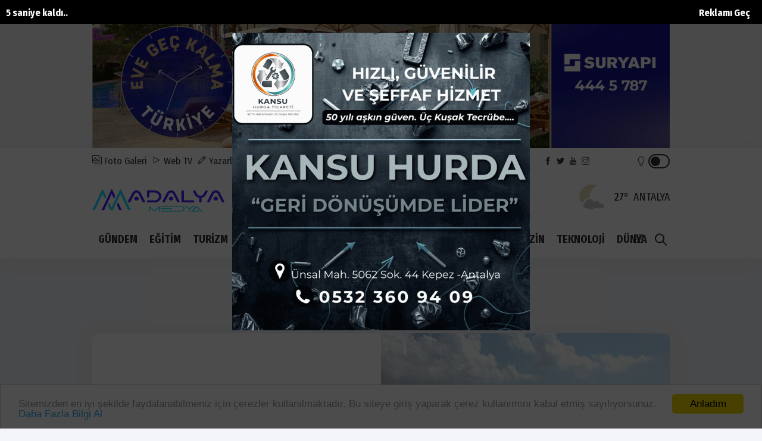

--- FILE ---
content_type: text/html; charset=UTF-8
request_url: https://www.adalyamedya.com/fotogaleri
body_size: 6868
content:
<!doctype html><html lang="tr"><head>
<link rel="dns-prefetch" href="//www.adalyamedya.com">
<link rel="dns-prefetch" href="//fonts.googleapis.com">
<link rel="dns-prefetch" href="//stackpath.bootstrapcdn.com">
<link rel="dns-prefetch" href="//code.jquery.com">
<link rel="dns-prefetch" href="//oss.maxcdn.com">
<link rel="dns-prefetch" href="//cdn2.bildirt.com">
<link rel="dns-prefetch" href="//connect.facebook.net">
<link rel="dns-prefetch" href="//www.officemall.com.tr">
<link rel="dns-prefetch" href="//kampanya.suryapi.com.tr">
<link rel="dns-prefetch" href="//www.facebook.com">
<link rel="dns-prefetch" href="//twitter.com">
<link rel="dns-prefetch" href="//www.youtube.com">
<link rel="dns-prefetch" href="//www.instagram.com">
<link rel="dns-prefetch" href="//www.w3.org">
<link rel="dns-prefetch" href="//www.linkedin.com">
<link rel="dns-prefetch" href="//www.googletagmanager.com"><base href="https://www.adalyamedya.com/" target="_self"/><meta charset="utf-8"><meta http-equiv="X-UA-Compatible" content="IE=edge"><meta name="viewport" content="width=device-width, initial-scale=1, shrink-to-fit=no"><link rel="icon" type="image/png" href="https://www.adalyamedya.com/images/genel/1636732989618e903d99411.png"><link rel="canonical" href="https://www.adalyamedya.com/fotogaleri" /><meta http-equiv="refresh" content="600"/><meta name="theme-color" content="#ffffff"><meta name="apple-mobile-web-app-status-bar-style" content="#ffffff"><link href="https://fonts.googleapis.com/css2?family=Fira+Sans+Condensed:wght@400;600;700&display=swap" rel="stylesheet"><title>Foto Galeri - Adalya Medya</title><meta name="description" content="Adalya Medya - Magazin, spor, yaşam, otomobil, teknoloji ve güncel foto galeriler, fotoğraflar ve resimler" /><meta name="keywords" content="güncel galeriler, komik resimler, spor foto galeri, magazin foto galeri, foto galeriler" /><link rel="stylesheet" href="https://stackpath.bootstrapcdn.com/bootstrap/4.1.3/css/bootstrap.min.css"><link rel="stylesheet" href="/assets/frontend/tema9/css/all.css?id=84aa2e07518a81ccdb7b"><style> body{ background: #f4f5f9; } .navbar-standerd.site-header.menu, .nav-dropdown>li>a{ background: #ffffff; } .header-logo, .header-bottom{ background: #ffffff; } .top-bar .toggle{ border: 2px solid #333333; } .top-bar .toggle:before{ background: #333333; } .main-header .main-nav ul li > a,#off-canvas-toggle, button.search-icon, .nav-menu>li .nav-dropdown li a{ color: #333333; } .main-header .main-nav ul li > a:hover, #off-canvas-toggle:hover, button.search-icon:hover, .nav-menu>li .nav-dropdown li a:hover{ color: #f00000; } .top-bar, .top-bar .toggle{ background: #ffffff; } .topbar-inner a, .top-bar ul.header-social-network li a, div.user-account i{ color: #333333; } .topbar-inner a:hover,.top-bar ul.header-social-network li a:hover{ color: #000000; } .ts-footer.ts-footer-3{ background: #1c2a39; } .ts-footer.ts-footer-3 .footer-menu li a, .ts-footer.ts-footer-3 .footer-social-list li a, .ts-footer.ts-footer-3 .copyright-text p{ color: #ffffff; } .ts-footer.ts-footer-3 .footer-menu li a:after{ background: #ffffff; } .ts-footer.ts-footer-3 .footer-menu li a:hover, .ts-footer.ts-footer-3 .footer-social-list li a:hover, .ts-footer.ts-footer-3 .copyright-text a:hover{ color: #dedede; } .ts-footer.ts-footer-3 .copyright-text a, .ts-footer.ts-footer-3 .copyright-text span{ color: #ffffff; } .ts-footer .bar1{ border-top: 1px solid #ffffff; } .nav-menu > li > a > .submenu-indicator{ display: none; } .homeicon{ display: none !important; } .sticky-bar .homeicon{ display: inline-block !important; } .saniyereklam .reklam img{ max-height:90vh; } </style><script src="https://code.jquery.com/jquery-2.2.4.min.js" integrity="sha256-BbhdlvQf/xTY9gja0Dq3HiwQF8LaCRTXxZKRutelT44=" crossorigin="anonymous"></script><script src="https://stackpath.bootstrapcdn.com/bootstrap/4.1.3/js/bootstrap.min.js"></script><script src="https://www.adalyamedya.com/assets/frontend/tema9/js/jquery.cookie_v3.js?v=1.0.3"></script><script> $(document).ready(function () { if($.cookie('night') == 'yes'){ $('.toggle').toggleClass('active'); $('body').toggleClass('night'); } }); </script><!--[if lt IE 9]><script src="https://oss.maxcdn.com/html5shiv/3.7.2/html5shiv.min.js"></script><script src="https://oss.maxcdn.com/respond/1.4.2/respond.min.js"></script><![endif]--><link rel="manifest" href="/manifest.json?data=Bildirt"><script>var uygulamaid="234628-5623-3195-7109-8862-6";</script><script src="https://cdn2.bildirt.com/BildirtSDKfiles.js"></script>
<style>.page_speed_1111584892{ position: absolute;top: 4px;right: 40px } .page_speed_1040780358{ background-image: url(https://www.adalyamedya.com/images/galeriler/2023/05/kaleici-yat-limani-1684790799.jpg) } .page_speed_16665593{ background-image: url(https://www.adalyamedya.com/images/galeriler/2023/05/kaputas-plaji-1684790775.jpg) } .page_speed_1694194319{ background-image: url(https://www.adalyamedya.com/images/galeriler/2023/05/gelidonya-feneri-1684790741.jpg) } .page_speed_2142417077{ background-image: url(https://www.adalyamedya.com/images/galeriler/2023/05/alanya-1684790721.jpg) } .page_speed_1016006270{ background-image: url(https://www.adalyamedya.com/images/galeriler/2023/05/konyaalti-sahili-1684790666.jpg) } .page_speed_1462922389{ background-image: url(https://www.adalyamedya.com/images/galeriler/2023/05/karpuzkaldiran-1684790638.jpg) }</style>
</head><body><div id="fb-root"></div><script async defer crossorigin="anonymous" src="https://connect.facebook.net/tr_TR/sdk.js#xfbml=1&version=v3.3&appId=0&autoLogAppEvents=1"></script><div class="saniyereklam"><div class="bar clearfix"><div class="kapat">Reklamı Geç</div><div class="saniye"></div></div><div class="content"><div class="reklam"><a target="_blank" href="https://www.officemall.com.tr/"><img src="https://www.adalyamedya.com/images/reklamlar/2026/01/acilis-reklami-saniyeli-1768310315.gif" alt="AÇILIŞ REKLAMI SANİYELİ"></a></div></div></div><script> $(document).ready(function (e) { function setCookie(key, value) { let expires = new Date(); expires.setTime(expires.getTime() + (12 * 60 * 1000)); document.cookie = key + '=' + value + ';expires=' + expires.toUTCString(); } function getCookie(key) { let keyValue = document.cookie.match('(^|;) ?' + key + '=([^;]*)(;|$)'); return keyValue ? keyValue[2] : null; } if (getCookie("saniyeli_reklam") == 'https://www.adalyamedya.com/'){ $(".saniyeli_reklam").fadeOut(); }else { $('.saniyereklam').fadeIn(); let genislik1 = $('.saniyereklam').width(); let genislik2 = $('.saniyereklam .content').width(); let sonuc = genislik1 - genislik2; let left = sonuc / 2; $('.saniyereklam .content').css({left: left}); let saniye = 8; function saybakalim() { if (saniye > 0) { saniye = saniye - 1; $('.saniyereklam .saniye').html(saniye + ' saniye kaldı..'); } else if (saniye == 0) { $('.saniyereklam').fadeOut(); setCookie("saniyeli_reklam", 'https://www.adalyamedya.com/') } } setInterval(saybakalim, 1000); } $(".saniyereklam .kapat").click(function (e) { $(".saniyereklam").fadeOut(); setCookie("saniyeli_reklam", 'https://www.adalyamedya.com/') }); });</script><section class="block-wrapper text-center reklam"><div class="container"><a target="_blank" href="https://kampanya.suryapi.com.tr/?utm_source=mb&amp;utm_medium=cpc&amp;utm_campaign=adalya_medya&amp;utm_term=dusukpesinat_dusuktaksit_kazanclikampanya"><img src="https://www.adalyamedya.com/images/reklamlar/2026/01/sur-yapi-reklami-1767646295.gif" alt="SUR YAPI REKLAMI"></a></div></section><div class="main-wrap"><aside id="sidebar-wrapper" class="custom-scrollbar offcanvas-sidebar position-right"><button class="off-canvas-close"><i class="ti-close"></i></button><div class="sidebar-inner"><div class="sidebar-widget widget_categories mb-50"><div class="widget-header position-relative mb-20"><h5 class="widget-title mt-5">MENU</h5></div><div class="post-block-list post-module-1 post-module-5"><ul><li class="cat-item d-table d-md-none"><a href="https://www.adalyamedya.com/yazarlar">YAZARLAR</a></li><li class="cat-item d-table d-md-none"><a href="https://www.adalyamedya.com/fotogaleri">FOTO GALERİ</a></li><li class="cat-item d-table d-md-none"><a href="https://www.adalyamedya.com/webtv">WEB TV</a></li><li class="cat-item"><a href="https://www.adalyamedya.com/yerel-haberler">YEREL HABERLER</a></li><li class="cat-item"><a href="https://www.adalyamedya.com/haber-arsivi">HABER ARŞİVİ</a></li><li class="cat-item"><a href="https://www.adalyamedya.com/yol-durumu/7">YOL TRAFIK DURUMU</a></li><li class="cat-item"><a href="https://www.adalyamedya.com/roportajlar">RÖPORTAJLAR</a></li><li class="cat-item d-none"><a href="https://www.adalyamedya.com/gazete-mansetleri?s=1">GAZETE MANŞETLERİ</a></li><li class="cat-item"><a class="text-uppercase" href="https://www.adalyamedya.com/sayfa/kunye-1">Künye</a></li><li class="cat-item"><a class="text-uppercase" href="https://www.adalyamedya.com/sayfa/gizlilik-politikasi-2">Gizlilik Politikası</a></li><li class="cat-item"><a href="https://www.adalyamedya.com/iletisim">İLETİŞİM</a></li></ul></div></div></div></aside><header class="main-header header-style-2 header-style-3 mb-3"><div class="top-bar d-none d-md-block"><div class="container"><div class="topbar-inner pt-10 pb-10"><div class="row"><div class="col-9"><ul class="list-inline"><li class="list-inline-item"><a href="https://www.adalyamedya.com/fotogaleri"><i class="ti-gallery"></i> Foto Galeri</a></li><li class="list-inline-item"><a href="https://www.adalyamedya.com/webtv"><i class="ti-control-play"></i> Web TV</a></li><li class="list-inline-item"><a href="https://www.adalyamedya.com/yazarlar"><i class="ti-pencil"></i> Yazarlar</a></li><li class="list-inline-item"><a target="_blank" href="https://www.adalyamedya.com/anketler"><i class="ti-pie-chart"></i> Anketler</a></li><li class="list-inline-item"><a href="https://www.adalyamedya.com/nobetci-eczaneler">Nöbetçi Eczaneler</a></li></ul></div><div class="col-3 d-flex align-items-center justify-content-end"><ul class="header-social-network mr-60 d-inline-block list-inline"><li class="list-inline-item"><a rel="nofollow" class="social-icon facebook-icon text-xs-center" target="_blank" href="https://www.facebook.com/adalyamedya/?ref=pages_you_manage"><i class="ti-facebook"></i></a></li><li class="list-inline-item"><a rel="nofollow" class="social-icon twitter-icon text-xs-center" target="_blank" href="https://twitter.com/adalyamedya"><i class="ti-twitter-alt"></i></a></li><li class="list-inline-item"><a rel="nofollow" class="social-icon pinterest-icon text-xs-center" target="_blank" href="https://www.youtube.com/channel/UCKTMvIsc6q3DCiNT06kYWjA"><i class="ti-youtube"></i></a></li><li class="list-inline-item"><a rel="nofollow" class="social-icon instagram-icon text-xs-center" target="_blank" href="https://www.instagram.com/adalyamedya.07/"><i class="ti-instagram"></i></a></li></ul><div class="user-account d-inline-block position-relative"><i class="page_speed_1111584892 ti-light-bulb"></i><div title="Gece Modu" class="toggle"></div></div></div></div></div></div></div><div class="header-logo pt-2 pb-2 d-none d-lg-block"><div class="container"><div class="row"><div class="col-lg-4 col-md-12 align-center-vertical"><a title="Adalya Medya" href="https://www.adalyamedya.com"><img height="60" class="logo-img d-inline" title="Adalya Medya" src="https://www.adalyamedya.com/images/genel/adalya-medya-logo-1636732463.png" alt="Adalya Medya"></a></div><div class="col-lg-8 col-md-12 align-center-vertical d-none d-lg-inline text-right"><div class="widget-header-bar-currency"><div class="currency-body"><div class="item"><svg xmlns="http://www.w3.org/2000/svg" viewBox="0 0 32 32"><rect data-name="Rectangle 1" width="32" height="32" fill="none"></rect><path data-name="Path 3" d="M21.313-20l3.063,3.063-6.5,6.5L12.563-15.75,2.688-5.875,4.563-4l8-8,5.313,5.313,8.375-8.375L29.313-12v-8Z" transform="translate(0 29)" fill="#3ddb0d"></path></svg><span class="name-value_wrapper"><span class="name">DOLAR</span><span class="value">42.2631</span></span></div><div class="item"><svg xmlns="http://www.w3.org/2000/svg" viewBox="0 0 32 32"><rect data-name="Rectangle 1" width="32" height="32" fill="none"></rect><path data-name="Path 3" d="M21.313-20l3.063,3.063-6.5,6.5L12.563-15.75,2.688-5.875,4.563-4l8-8,5.313,5.313,8.375-8.375L29.313-12v-8Z" transform="translate(0 29)" fill="#3ddb0d"></path></svg><span class="name-value_wrapper"><span class="name">EURO</span><span class="value">49.0719</span></span></div><div class="item"><svg xmlns="http://www.w3.org/2000/svg" viewBox="0 0 32 32"><rect data-name="Rectangle 1" width="32" height="32" fill="none"></rect><path data-name="Path 3" d="M21.313-20l3.063,3.063-6.5,6.5L12.563-15.75,2.688-5.875,4.563-4l8-8,5.313,5.313,8.375-8.375L29.313-12v-8Z" transform="translate(0 29)" fill="#3ddb0d"></path></svg><span class="name-value_wrapper"><span class="name">GR ALTIN</span><span class="value">5726.6</span></span></div><div class="item"><svg xmlns="http://www.w3.org/2000/svg" viewBox="0 0 32 32"><path data-name="Path 2" d="M21.313-4l3.063-3.062-6.5-6.5L12.563-8.25,2.688-18.125,4.563-20l8,8,5.313-5.312L26.25-8.937,29.313-12v8Z" transform="translate(0 29)" fill="red"></path><rect data-name="Rectangle 2" width="32" height="32" fill="none"></rect></svg><span class="name-value_wrapper"><span class="name">ÇEYREK</span><span class="value">4491.1</span></span></div></div><div class="widget-weather"><span class="conditions mr-2"></span><span class="name"><span class="deg temp"></span>Antalya</span></div></div></div></div></div></div><div class="header-bottom header-sticky text-center"><div class="mobile_menu d-lg-none d-block"></div><div class="container"><div class="row"><div class="col-12"><div class="off-canvas-toggle-cover"><div class="off-canvas-toggle hidden d-inline-block ml-15" id="off-canvas-toggle"><i class="ti-layout-grid2"></i></div></div><div class="logo-tablet d-md-inline d-lg-none d-none"><a title="Adalya Medya" href="https://www.adalyamedya.com"><img class="logo-img d-inline" title="Adalya Medya" src="https://www.adalyamedya.com/images/genel/adalya-medya-logo-1636732463.png" alt="Adalya Medya"></a></div><div class="logo-mobile d-inline d-md-none"><a title="Adalya Medya" href="https://www.adalyamedya.com"><img height="50" class="logo-img d-inline" title="Adalya Medya" src="https://www.adalyamedya.com/images/genel/adalya-medya-logo-1636732463.png" alt="Adalya Medya"></a></div><div class="main-nav text-left d-none d-lg-block"><nav><ul id="navigation" class="main-menu"><li class="homeicon"><a href="https://www.adalyamedya.com"><i class="ti-home font-weight-bold"></i></a></li><li><a href="https://www.adalyamedya.com/gundem">GÜNDEM</a></li><li><a href="https://www.adalyamedya.com/egitim">EĞİTİM</a></li><li><a href="https://www.adalyamedya.com/turizm">TURİZM</a></li><li><a href="https://www.adalyamedya.com/ekonomi">EKONOMİ</a></li><li><a href="https://www.adalyamedya.com/kultur-sanat">KÜLTÜR SANAT</a></li><li><a href="https://www.adalyamedya.com/saglik">SAĞLIK</a></li><li><a href="https://www.adalyamedya.com/spor">SPOR</a></li><li><a href="https://www.adalyamedya.com/siyaset">SİYASET</a></li><li><a href="https://www.adalyamedya.com/magazin">MAGAZİN</a></li><li><a href="https://www.adalyamedya.com/teknoloji">TEKNOLOJİ</a></li><li><a href="https://www.adalyamedya.com/dunya">DÜNYA</a></li></ul></nav></div><div class="search-button mr-3 mr-md-0"><button class="search-icon"><i class="ti-search font-weight-bold"></i></button><span class="search-close float-right font-small"><i class="ti-close mr-5"></i>Kapat</span></div></div></div></div></div></header><main class="position-relative"><div class="main-search-form transition-02s"><div class="container"><div class="pt-5 pb-5 main-search-form-cover"><div class="row mb-20"><div class="col-12"><form action="https://www.adalyamedya.com/ara" method="GET" role="search" class="search-form position-relative"><div class="search-form-icon"><i class="ti-search"></i></div><label><input class="search_field" minlength="3" placeholder="Aranılacak Kelimeyi Yazınız.." value="" autocomplete="off" type="search" name="q"></label></form></div></div></div></div></div><div class="home-featured mb-30"><div class="container"><section><div class="archive-header text-center mb-30"><h1><span class="font-weight-ultra">FOTO GALERİ</span></h1><div class="breadcrumb"><a href="https://www.adalyamedya.com/galeri/kategoriler/turistik-yerler-1">Turistik Yerler</a><span></span><a href="https://www.adalyamedya.com/galeri/kategoriler/unluler-2">Ünlüler</a><span></span><a href="https://www.adalyamedya.com/galeri/kategoriler/enler-3">Enler</a><span></span></div></div></section><section class="block-wrapper"><div class="clearfix"></div></section><section class="mb-30"><div class="row"><div class="col-12"><div class="featured-slider-1 border-radius-10"><div class="featured-slider-1-items"><div class="slider-single"><div class="row no-gutters"><div class="col-lg-6 col-md-12 order-lg-1 order-2 align-center-vertical"><div class="slider-caption"><h2 class="post-title"><a href="https://www.adalyamedya.com/galeri/kaleici-yat-limani-16">KALEİÇİ-YAT LİMANI</a></h2><p class="excerpt font-medium mt-25 mb-25"></p></div></div><div class="slider-img col-lg-6 order-lg-2 order-1 col-md-12"><div class="img-hover-scale"><a href="https://www.adalyamedya.com/galeri/kaleici-yat-limani-16"><img src="https://www.adalyamedya.com/images/galeriler/2023/05/kaleici-yat-limani-1684790799.jpg" alt="KALEİÇİ-YAT LİMANI"></a></div></div></div></div><div class="slider-single"><div class="row no-gutters"><div class="col-lg-6 col-md-12 order-lg-1 order-2 align-center-vertical"><div class="slider-caption"><h2 class="post-title"><a href="https://www.adalyamedya.com/galeri/kaputas-plaji-15">KAPUTAŞ PLAJI</a></h2><p class="excerpt font-medium mt-25 mb-25"></p></div></div><div class="slider-img col-lg-6 order-lg-2 order-1 col-md-12"><div class="img-hover-scale"><a href="https://www.adalyamedya.com/galeri/kaputas-plaji-15"><img src="https://www.adalyamedya.com/images/galeriler/2023/05/kaputas-plaji-1684790775.jpg" alt="KAPUTAŞ PLAJI"></a></div></div></div></div><div class="slider-single"><div class="row no-gutters"><div class="col-lg-6 col-md-12 order-lg-1 order-2 align-center-vertical"><div class="slider-caption"><h2 class="post-title"><a href="https://www.adalyamedya.com/galeri/gelidonya-feneri-14">GELİDONYA FENERİ</a></h2><p class="excerpt font-medium mt-25 mb-25"></p></div></div><div class="slider-img col-lg-6 order-lg-2 order-1 col-md-12"><div class="img-hover-scale"><a href="https://www.adalyamedya.com/galeri/gelidonya-feneri-14"><img src="https://www.adalyamedya.com/images/galeriler/2023/05/gelidonya-feneri-1684790741.jpg" alt="GELİDONYA FENERİ"></a></div></div></div></div><div class="slider-single"><div class="row no-gutters"><div class="col-lg-6 col-md-12 order-lg-1 order-2 align-center-vertical"><div class="slider-caption"><h2 class="post-title"><a href="https://www.adalyamedya.com/galeri/alanya-13">ALANYA</a></h2><p class="excerpt font-medium mt-25 mb-25"></p></div></div><div class="slider-img col-lg-6 order-lg-2 order-1 col-md-12"><div class="img-hover-scale"><a href="https://www.adalyamedya.com/galeri/alanya-13"><img src="https://www.adalyamedya.com/images/galeriler/2023/05/alanya-1684790721.jpg" alt="ALANYA"></a></div></div></div></div><div class="slider-single"><div class="row no-gutters"><div class="col-lg-6 col-md-12 order-lg-1 order-2 align-center-vertical"><div class="slider-caption"><h2 class="post-title"><a href="https://www.adalyamedya.com/galeri/konyaalti-sahili-12">KONYAALTI SAHİLİ</a></h2><p class="excerpt font-medium mt-25 mb-25"></p></div></div><div class="slider-img col-lg-6 order-lg-2 order-1 col-md-12"><div class="img-hover-scale"><a href="https://www.adalyamedya.com/galeri/konyaalti-sahili-12"><img src="https://www.adalyamedya.com/images/galeriler/2023/05/konyaalti-sahili-1684790666.jpg" alt="KONYAALTI SAHİLİ"></a></div></div></div></div><div class="slider-single"><div class="row no-gutters"><div class="col-lg-6 col-md-12 order-lg-1 order-2 align-center-vertical"><div class="slider-caption"><h2 class="post-title"><a href="https://www.adalyamedya.com/galeri/karpuzkaldiran-11">KARPUZKALDIRAN</a></h2><p class="excerpt font-medium mt-25 mb-25"></p></div></div><div class="slider-img col-lg-6 order-lg-2 order-1 col-md-12"><div class="img-hover-scale"><a href="https://www.adalyamedya.com/galeri/karpuzkaldiran-11"><img src="https://www.adalyamedya.com/images/galeriler/2023/05/karpuzkaldiran-1684790638.jpg" alt="KARPUZKALDIRAN"></a></div></div></div></div></div><div class="row"><div class="col-lg-6 col-md-12"><div class="arrow-cover"></div></div></div></div></div></div></section><section class="block-wrapper"><div class="row"><div class="col-md-12 col-sm-12"><div class="loop-metro post-module-1 row"><article class="col-lg-4 col-md-6 col-sm-12 mb-30"><div class="post-thumb position-relative"><div class="thumb-overlay img-hover-slide border-radius-5 position-relative page_speed_1040780358"><a class="img-link yenisekme" href="https://www.adalyamedya.com/galeri/kaleici-yat-limani-16"></a><div class="post-content-overlay"><h6 class="post-title"><a class="color-white yenisekme" href="https://www.adalyamedya.com/galeri/kaleici-yat-limani-16">KALEİÇİ-YAT LİMANI</a></h6></div></div></div></article><article class="col-lg-4 col-md-6 col-sm-12 mb-30"><div class="post-thumb position-relative"><div class="thumb-overlay img-hover-slide border-radius-5 position-relative page_speed_16665593"><a class="img-link yenisekme" href="https://www.adalyamedya.com/galeri/kaputas-plaji-15"></a><div class="post-content-overlay"><h6 class="post-title"><a class="color-white yenisekme" href="https://www.adalyamedya.com/galeri/kaputas-plaji-15">KAPUTAŞ PLAJI</a></h6></div></div></div></article><article class="col-lg-4 col-md-6 col-sm-12 mb-30"><div class="post-thumb position-relative"><div class="thumb-overlay img-hover-slide border-radius-5 position-relative page_speed_1694194319"><a class="img-link yenisekme" href="https://www.adalyamedya.com/galeri/gelidonya-feneri-14"></a><div class="post-content-overlay"><h6 class="post-title"><a class="color-white yenisekme" href="https://www.adalyamedya.com/galeri/gelidonya-feneri-14">GELİDONYA FENERİ</a></h6></div></div></div></article><article class="col-lg-4 col-md-6 col-sm-12 mb-30"><div class="post-thumb position-relative"><div class="thumb-overlay img-hover-slide border-radius-5 position-relative page_speed_2142417077"><a class="img-link yenisekme" href="https://www.adalyamedya.com/galeri/alanya-13"></a><div class="post-content-overlay"><h6 class="post-title"><a class="color-white yenisekme" href="https://www.adalyamedya.com/galeri/alanya-13">ALANYA</a></h6></div></div></div></article><article class="col-lg-4 col-md-6 col-sm-12 mb-30"><div class="post-thumb position-relative"><div class="thumb-overlay img-hover-slide border-radius-5 position-relative page_speed_1016006270"><a class="img-link yenisekme" href="https://www.adalyamedya.com/galeri/konyaalti-sahili-12"></a><div class="post-content-overlay"><h6 class="post-title"><a class="color-white yenisekme" href="https://www.adalyamedya.com/galeri/konyaalti-sahili-12">KONYAALTI SAHİLİ</a></h6></div></div></div></article><article class="col-lg-4 col-md-6 col-sm-12 mb-30"><div class="post-thumb position-relative"><div class="thumb-overlay img-hover-slide border-radius-5 position-relative page_speed_1462922389"><a class="img-link yenisekme" href="https://www.adalyamedya.com/galeri/karpuzkaldiran-11"></a><div class="post-content-overlay"><h6 class="post-title"><a class="color-white yenisekme" href="https://www.adalyamedya.com/galeri/karpuzkaldiran-11">KARPUZKALDIRAN</a></h6></div></div></div></article></div></div></div><div class="pagination-area pt-30 text-center bt-1 border-color-1"><div class="container"><div class="row"><div class="col-xl-12"><div class="single-wrap d-flex justify-content-center"></div></div></div></div></div></section></div></div></main><footer><div class="footer-top"><div class="container"><div class="pages"><a href="https://www.adalyamedya.com" title="Adalya Medya" class="logo"><img src="https://www.adalyamedya.com/images/genel/adalya-medya-logo-1636732463.png" alt="Adalya Medya"></a><div><a href="https://www.adalyamedya.com/sayfa/kunye-1">Künye</a><a href="https://www.adalyamedya.com/sayfa/gizlilik-politikasi-2">Gizlilik Politikası</a><a href="https://www.adalyamedya.com/rss">RSS</a><a href="https://www.adalyamedya.com/sitemap.xml">Sitemap</a><a href="https://www.adalyamedya.com/sitene-ekle">Sitene Ekle</a><a href="https://www.adalyamedya.com/haber-arsivi">Arşiv</a><a href="https://www.adalyamedya.com/iletisim">İletişim</a></div></div></div></div><div class="footer-area fix pt-50 background11"><div class="container"><div class="footer-social"><span class="title">SOSYAL MEDYA BAĞLANTILARI</span><div><a href="https://www.facebook.com/adalyamedya/?ref=pages_you_manage" title="Facebook" target="_blank" rel="nofollow"><span class="ti-facebook"></span>FACEBOOK</a><a href="https://twitter.com/adalyamedya" title="Twitter" target="_blank" rel="nofollow"><span class="ti-twitter"></span>TWITTER</a><a href="https://www.instagram.com/adalyamedya.07/" title="Instagram" target="_blank" rel="nofollow"><span class="ti-instagram"></span>INSTAGRAM</a><a href="https://www.linkedin.com/in/adalya-medya-3599b5223/" title="Linkedin" target="_blank" rel="nofollow"><span class="ti-linkedin"></span>LINKEDIN</a><a href="https://www.youtube.com/channel/UCKTMvIsc6q3DCiNT06kYWjA" title="Youtube" target="_blank" rel="nofollow"><span class="ti-youtube"></span>YOUTUBE</a></div></div></div></div><div class="footer-bottom-area background11"><div class="container"><div class="pt-15 pb-15"><div class="row d-flex align-items-center justify-content-between"><div class="col-lg-6"><div class="footer-copy-right"><p>Adalya Medya 2021</p></div></div><div class="col-lg-6"><div class="footer-menu float-lg-right mt-lg-0 mt-3"><div class="d-flex align-self-center flex-column"><div class="copyright-text text-right footerpages mt-1 d-none d-md-block"><a href="https://www.adalyamedya.com/haber-gonder">Haber Gönder</a><a href="https://www.adalyamedya.com/firma-ekle">Firma Ekle</a><a href="https://www.adalyamedya.com/ilan-ekle">İlan Ekle</a></div></div></div></div></div></div></div></div></footer></div><div class="dark-mark"></div><script src="/assets/frontend/tema9/js/all.js?id=126e3bb39dcb1e31eee3"></script><script> window['GoogleAnalyticsObject'] = 'ga'; window['ga'] = window['ga'] || function() { (window['ga'].q = window['ga'].q || []).push(arguments) }; $(document).ready(function(){ $('a.yenisekme').attr('target', '_blank'); });</script><script async src="https://www.googletagmanager.com/gtag/js?id=UA-215675936-1"></script><script> window.dataLayer = window.dataLayer || []; function gtag(){dataLayer.push(arguments);} gtag('js', new Date()); gtag('config', 'UA-215675936-1'); </script><script> $(document).ready(function () { var pos = $('.header-sticky').offset().top; var win = $(window); $("div.reklamkodumsol").css("top",pos+100); $("div.reklamkodumsag").css("top",pos+100); win.on("scroll", function() { win.scrollTop() >= pos ? $("div.reklamkodumsol").css("top","60px") : $("div.reklamkodumsol").css("top",pos+100); win.scrollTop() >= pos ? $("div.reklamkodumsag").css("top","60px") : $("div.reklamkodumsag").css("top",pos+100); }); }); function havaDurumu() { let e = 7, a = $(".temp"), b = $((".conditions")); $.ajax({ headers: { 'X-CSRF-TOKEN': '5LYKjFqEE0g5HWwb6ogmyHkM8ppeLzmbObrhsRov' }, url: "/hava-durumu/ajax", data: {sehir_isim: e}, type: "GET", success: function (e) { a.empty(); let i = '<img height="60" alt="hava durumu" src="/images/havadurumu/' + e.icon + '">'; let d = e.derece + '&deg;'; a.append(d); b.append(i); } }) } havaDurumu();</script><script type="text/javascript"> $(document).ready(function(){ $('.toggle').click(function(){ $('.toggle').toggleClass('active'); $('body').toggleClass('night'); if($(this).hasClass('active') === true){ $.cookie('night', 'yes', { expires: 1, path: '/' }); }else{ $.cookie('night', 'false', { expires: 1,path: '/' }); } }); });</script><script type="text/javascript" src="https://www.adalyamedya.com/js/cookie.min.js"></script><script type="text/javascript"> window.cookieconsent_options = {"message":"Sitemizden en iyi şekilde faydalanabilmeniz için çerezler kullanılmaktadır. Bu siteye giriş yaparak çerez kullanımını kabul etmiş sayılıyorsunuz.","dismiss":"Anladım","learnMore":"Daha Fazla Bilgi Al","link":"/sayfa/gizlilik-politikasi-2","theme":"light-bottom"};</script><script defer src="https://static.cloudflareinsights.com/beacon.min.js/vcd15cbe7772f49c399c6a5babf22c1241717689176015" integrity="sha512-ZpsOmlRQV6y907TI0dKBHq9Md29nnaEIPlkf84rnaERnq6zvWvPUqr2ft8M1aS28oN72PdrCzSjY4U6VaAw1EQ==" data-cf-beacon='{"version":"2024.11.0","token":"168b083603014c0fbc1ba2428818f665","r":1,"server_timing":{"name":{"cfCacheStatus":true,"cfEdge":true,"cfExtPri":true,"cfL4":true,"cfOrigin":true,"cfSpeedBrain":true},"location_startswith":null}}' crossorigin="anonymous"></script>
</body></html>